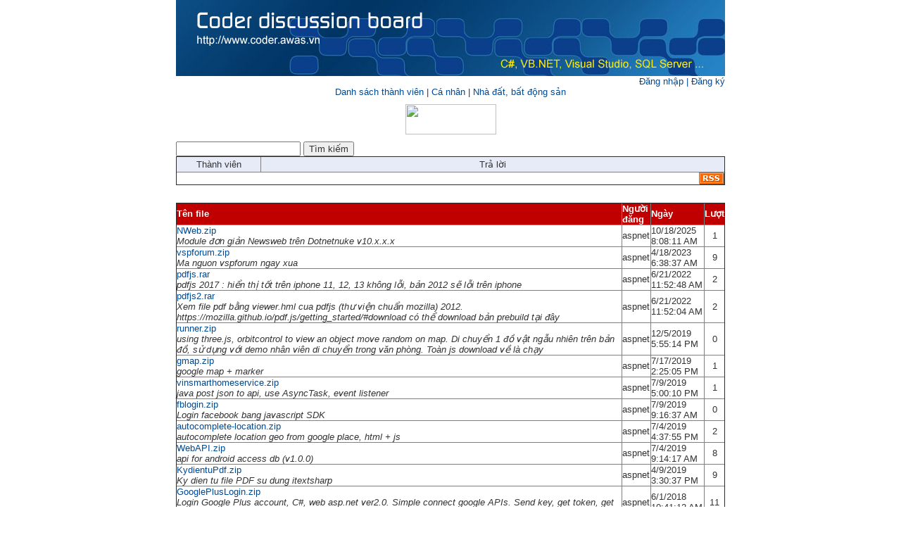

--- FILE ---
content_type: text/html; charset=utf-8
request_url: http://coder.awas.vn/Home/Topic/1200.aspx
body_size: 12294
content:


<html>
    <head>
        <meta name="viewport" content="width=device-width, initial-scale=1.0" />
        <link href="/bootstrap-3.3.5/css/bootstrap.min.css" rel="stylesheet" />
        <script type="text/javascript" src="https://ajax.googleapis.com/ajax/libs/jquery/1.11.3/jquery.min.js"></script>
        <script type="text/javascript" src="/bootstrap-3.3.5/js/bootstrap.min.js"></script>
        <link href="http://netdna.bootstrapcdn.com/font-awesome/3.2.1/css/font-awesome.css" rel="stylesheet" />
		
        <script src="/js/him.js"></script>
        <title>-coder.awas.vn</title>
<meta name="description" content="-coder.awas.vn">
<meta name="keyword" content="-coder.awas.vn">
            
<!-- Very Smart Portal Solution (VSP)-->
<!-- Copyright (c) 2005 - 2026 -->
<!-- by AWAS JSC http://awas.vn -->

<link href="/default.css" rel="stylesheet">
<script src="/js/commonlib.js"></script>
<link href="/skins/coder/desktop/desktop.css" rel="stylesheet">
<link href="/desktops/forum2/skins/default/skin.css" rel="stylesheet">

    </head>

    <body class="cssBody">
        <form method="post" action="/Home/Topic/1200.aspx" id="aspnetForm" style="border:0px;">
<div class="aspNetHidden">
<input type="hidden" name="__VIEWSTATE" id="__VIEWSTATE" value="/wEPDwUKMTY1MjYxMTg5N2RkRQaSDcL2dBT0fyWpUkuXRH0AtMQMo3ZFPAB4IAo1cLE=" />
</div>

<div class="aspNetHidden">

	<input type="hidden" name="__VIEWSTATEGENERATOR" id="__VIEWSTATEGENERATOR" value="CA0B0334" />
	<input type="hidden" name="__EVENTVALIDATION" id="__EVENTVALIDATION" value="/wEdAANweSNdrNk3J96zxXm8Tlqqq0SgPcLi4FuIRvhBEENPF9swDAH6TFGvnwuA+jrn4WI6q/mrP6QBEbPN2jN7WfaOlNPi34/0IqDxFrIW1Aor9g==" />
</div>
            

<table cellpadding="0" cellspacing="0" border="0" width="770" align="center">
    <tr>
        <td style="text-align:center;">
            
<a href="/"><img src="/portal/skins/coder/desktop/coder-logo2.jpg" border="0"></a>

<script type="text/javascript">
var gaJsHost = (("https:" == document.location.protocol) ? "https://ssl." : "http://www.");
document.write(unescape("%3Cscript src='" + gaJsHost + "google-analytics.com/ga.js' type='text/javascript'%3E%3C/script%3E"));
</script>
<script type="text/javascript">
try {
var pageTracker = _gat._getTracker("UA-3753619-4");
pageTracker._trackPageview();
} catch(err) {}</script>
        </td>
    </tr>
    <tr>
        <td style="text-align:right;">
            <a id="ctl00_users_vslogin_lnkLogin" class="cssAuthenticatePanel" href="/user/login/admin.aspx">Đăng nhập</a>
<a id="ctl00_users_vslogin_lnkRegister" class="cssAuthenticatePanel" href="/user/register/admin.aspx">| Đăng ký</a>



        </td>
    </tr>
    <tr>
        <td id="ctl00_CenterPanel" class="cssCenterPanel"><span id="ctl00_ctl00_lblContent"><p style="text-align: center;"><a href="/Home/MemberList.aspx" title="Danh s&aacute;ch th&agrave;nh vi&ecirc;n">Danh s&aacute;ch th&agrave;nh vi&ecirc;n</a> 				| <a href="/Home/MemberProfile.aspx" title="C&aacute; nh&acirc;n">C&aacute; nh&acirc;n</a> | <a href="http://tknd.awas.vn">Nh&agrave; đất, bất động sản</a></p>
<p style="text-align: center;"><a target="_blank" href="http://banbuon.awas.vn"><img alt="" src="http://banbuon.awas.vn/portal/skins/banbuon/desktop/banbuon-logo.gif" width="129" height="43" /></a></p></span>
<input name="ctl00$ctl01$txtWhat" type="text" id="ctl00_ctl01_txtWhat" />
<input type="submit" name="ctl00$ctl01$btnSearch" value="Tìm kiếm" id="ctl00_ctl01_btnSearch" /><span id="ctl00_ctl02_ctl00_lblHtm"><div><p /><table width="100%" cellpadding="4" cellspacing="0" border="1" style="border-collapse:collapse;" class="ForumText"><tr style="text-align:center;background:#E7EBF7;height:22px;"><td style="width:120px;">Thành viên</td><td>Trả lời</td></tr><tr><td colspan="2" style="text-align:right;"><a href="/desktops/forum/rss.aspx?tid=1200"><img src="/desktops/forum2/skins/default/rss.gif" border="0" /></a></td></tr></table></div></span>

&nbsp;
<table width="100%" cellpadding="4" cellspacing="0" style="border-collapse:collapse;" border="1">
  <tr style="background-color:#C00000;color:#FFFFFF">
    <td>
      <b>Tên file</b>
    </td>
    <td>
      <b>
            Người đăng
          </b>
    </td>
    <td>
      <b>
            Ngày
          </b>
    </td>
    <td>
      <b>
            Lượt
          </b>
    </td>
  </tr>
  <tr>
    <td>
      <a href="/downloads.ashx?id=39eb1802c9ab4005917bbbe71aa4de21">NWeb.zip</a>
      <br>
      <i>Module đơn giản Newsweb trên Dotnetnuke v10.x.x.x</i>
    </td>
    <td>aspnet</td>
    <td>10/18/2025 8:08:11 AM</td>
    <td style="text-align:center;">1</td>
  </tr>
  <tr>
    <td>
      <a href="/downloads.ashx?id=ea94489f6dc24e7a8eefeaac0ea3dbd1">vspforum.zip</a>
      <br>
      <i>Ma nguon vspforum ngay xua</i>
    </td>
    <td>aspnet</td>
    <td>4/18/2023 6:38:37 AM</td>
    <td style="text-align:center;">9</td>
  </tr>
  <tr>
    <td>
      <a href="/downloads.ashx?id=8714d969b43446bc8590f1bb7b524caa">pdfjs.rar</a>
      <br>
      <i>pdfjs 2017 : hiển thị tốt trên iphone 11, 12, 13 không lỗi, bản 2012 sẽ lỗi trên iphone</i>
    </td>
    <td>aspnet</td>
    <td>6/21/2022 11:52:48 AM</td>
    <td style="text-align:center;">2</td>
  </tr>
  <tr>
    <td>
      <a href="/downloads.ashx?id=33ac12e0e9ba4433823e0a7ba79a6f08">pdfjs2.rar</a>
      <br>
      <i>Xem file pdf bằng viewer.hml cua pdfjs (thư viện chuẩn mozilla) 2012. https://mozilla.github.io/pdf.js/getting_started/#download có thể download bản prebuild tại đây</i>
    </td>
    <td>aspnet</td>
    <td>6/21/2022 11:52:04 AM</td>
    <td style="text-align:center;">2</td>
  </tr>
  <tr>
    <td>
      <a href="/downloads.ashx?id=eecbb97ba59c4c698037e81fc3e7e213">runner.zip</a>
      <br>
      <i>using three.js, orbitcontrol to view an object move random on map. Di chuyển 1 đồ vật ngẫu nhiên trên bản đồ, sử dụng với demo nhân viên di chuyển trong văn phòng. Toàn js download về là chạy</i>
    </td>
    <td>aspnet</td>
    <td>12/5/2019 5:55:14 PM</td>
    <td style="text-align:center;">0</td>
  </tr>
  <tr>
    <td>
      <a href="/downloads.ashx?id=aebf779d15db4edaa49e5ec0273fadac">gmap.zip</a>
      <br>
      <i>google map + marker</i>
    </td>
    <td>aspnet</td>
    <td>7/17/2019 2:25:05 PM</td>
    <td style="text-align:center;">1</td>
  </tr>
  <tr>
    <td>
      <a href="/downloads.ashx?id=fd67480505f14a4ba04e0577b205e85b">vinsmarthomeservice.zip</a>
      <br>
      <i>java post json to api, use AsyncTask, event listener</i>
    </td>
    <td>aspnet</td>
    <td>7/9/2019 5:00:10 PM</td>
    <td style="text-align:center;">1</td>
  </tr>
  <tr>
    <td>
      <a href="/downloads.ashx?id=50f1bfa6062f4bb282f1570fd8bb9a88">fblogin.zip</a>
      <br>
      <i>Login facebook bang javascript SDK</i>
    </td>
    <td>aspnet</td>
    <td>7/9/2019 9:16:37 AM</td>
    <td style="text-align:center;">0</td>
  </tr>
  <tr>
    <td>
      <a href="/downloads.ashx?id=46a46e6295874190bcaa6f5105251796">autocomplete-location.zip</a>
      <br>
      <i>autocomplete location geo from google place, html + js</i>
    </td>
    <td>aspnet</td>
    <td>7/4/2019 4:37:55 PM</td>
    <td style="text-align:center;">2</td>
  </tr>
  <tr>
    <td>
      <a href="/downloads.ashx?id=b0eb257ba4814f38819c444d92440414">WebAPI.zip</a>
      <br>
      <i>api for android access db (v1.0.0)</i>
    </td>
    <td>aspnet</td>
    <td>7/4/2019 9:14:17 AM</td>
    <td style="text-align:center;">8</td>
  </tr>
  <tr>
    <td>
      <a href="/downloads.ashx?id=6905d7a006614d429c86412ca793ec93">KydientuPdf.zip</a>
      <br>
      <i>Ky dien tu file PDF su dung itextsharp</i>
    </td>
    <td>aspnet</td>
    <td>4/9/2019 3:30:37 PM</td>
    <td style="text-align:center;">9</td>
  </tr>
  <tr>
    <td>
      <a href="/downloads.ashx?id=547b5cd8a09442829d6561e175682ea2">GooglePlusLogin.zip</a>
      <br>
      <i>Login Google Plus account, C#, web asp.net ver2.0. Simple connect google APIs. Send key, get token, get full account info</i>
    </td>
    <td>aspnet</td>
    <td>6/1/2018 10:41:12 AM</td>
    <td style="text-align:center;">11</td>
  </tr>
  <tr>
    <td>
      <a href="/downloads.ashx?id=ffae7d9beffc4f6882cbfc233adb72e8">WebApplication1.rar</a>
      <br>
      <i>Sample su dung thuat toan ma hoa tripDES, co khoa bi mat (privateKey)</i>
    </td>
    <td>aspnet</td>
    <td>3/30/2018 10:06:35 PM</td>
    <td style="text-align:center;">8</td>
  </tr>
  <tr>
    <td>
      <a href="/downloads.ashx?id=fa9e5e0fdfcf4ab48dc566d5aeabc4f3">NETMdbToolsTestApp.rar</a>
      <br>
      <i>dotNet MdbTools for Access 2003/2007/2016 without Microsoft Jet Engine, source C#, https://www.codeproject.com/Articles/283626/MsAccess-MdbTools-with-MFC-and-NET</i>
    </td>
    <td>aspnet</td>
    <td>3/26/2018 11:43:16 PM</td>
    <td style="text-align:center;">1</td>
  </tr>
  <tr>
    <td>
      <a href="/downloads.ashx?id=9e19a2dcdd7a4d3ca3202032f2070d9c">Cryptography_MD5_TriDES_src.zip</a>
      <br>
      <i>Thuật toán mã hóa 2 chiều TriDES, gồm Encrypt và Decrypt, aspnet 2.0</i>
    </td>
    <td>aspnet</td>
    <td>3/22/2018 11:20:44 AM</td>
    <td style="text-align:center;">3</td>
  </tr>
  <tr>
    <td>
      <a href="/downloads.ashx?id=189ae53bfcc64387977f861cf93c9d64">mvc.rar</a>
      <br>
      <i>sample project MVC on C#</i>
    </td>
    <td>aspnet</td>
    <td>3/20/2018 9:25:36 AM</td>
    <td style="text-align:center;">9</td>
  </tr>
  <tr>
    <td>
      <a href="/downloads.ashx?id=c717a834016c410d911dbd658c81ba57">EduPortal.rar</a>
      <br>
      <i>Edu portal frame work for VB.NET</i>
    </td>
    <td>aspnet</td>
    <td>3/14/2018 12:00:41 AM</td>
    <td style="text-align:center;">13</td>
  </tr>
  <tr>
    <td>
      <a href="/downloads.ashx?id=e240707cedab43d0a43869e4430a80be">AutoEntity.rar</a>
      <br>
      <i>Gencode vb.net visual studio 2015. dotnet v2.0</i>
    </td>
    <td>aspnet</td>
    <td>3/13/2018 11:59:16 PM</td>
    <td style="text-align:center;">2</td>
  </tr>
  <tr>
    <td>
      <a href="/downloads.ashx?id=8ab7601e75504669972733f3405330c7">GenCode.rar</a>
      <br>
      <i>Gencode XML, XSLT, Info, DAL .. engine enterprise for quick app database</i>
    </td>
    <td>aspnet</td>
    <td>2/5/2018 9:37:28 AM</td>
    <td style="text-align:center;">9</td>
  </tr>
  <tr>
    <td>
      <a href="/downloads.ashx?id=e84cd87b576e415c972129138e148bee">DataXml.rar</a>
      <br>
      <i>Read DB from SQL to XML file, Convert string TCVN to Unicode</i>
    </td>
    <td>aspnet</td>
    <td>1/29/2018 2:15:45 PM</td>
    <td style="text-align:center;">4</td>
  </tr>
</table>
</td>

    </tr>
    <tr>
        <td>
            
<table width="100%" cellpadding="0" cellspacing="0">
    <tr style="height:10px;background-color:#1645BD;">
        <td></td>
    </tr>
    <tr>
        <td style="padding:10px;background-color:#B1DEE9;">
            <b>CODERVN.NET</b><br />
            Công ty cổ phần công nghệ và dịch vụ AWAS
        </td>
    </tr>
</table>
        </td>
    </tr>
</table>

            	        <div style="display:none">
                Công ty cổ phần công nghệ và dịch vụ AWAS, cổng thông tin, chính phủ điện tử, 
                phần mềm quản lý điểm, quản lý sinh viên, http://awas.vn, http://awas.com.vn, phần mềm ứng dụng, dịch vụ công trực tuyến, 
                thiết kế website, thiet ke web, thiết kế web, điện lực, phần mềm quản lý đào tạo, cao đẳng, đại học,cổng thông tin tích hợp,
                cổng thông tin điện tử, webportal, thư viện điện tử, electric library, library online, email, web, quản lý quan hệ khách hàng, 
                CRM, dịch vụ công trực tuyến, phần mềm hành chính một cửa, 
            </div>

        </form>
    </body>
</html>


--- FILE ---
content_type: text/css
request_url: http://coder.awas.vn/default.css
body_size: 533
content:
.cssAdminPanel
{
	padding:4px;
	width:100%;
}

.cssAdminPanel a
{
	border:1px solid #cccccc;
	padding:4px 8px;
}

.cssAdminPanel a:hover
{
	border:1px solid #cccccc;
	padding:4px 8px;
	background-color:#FFF6DF;
}
.pageselected
{
	border:1px solid #FFA939;
	background-color:#FFF9CE;
	padding:4px 10px;
}
.sys-galery
{
	float:left;
	list-style:none;
	margin:0;
	padding:0;
	width:480px;
}
.sys-galery li
{
	float:left;
	width:86px;
	margin:4px;
}
.sys-galery li a
{
	text-decoration:none;
}

--- FILE ---
content_type: text/css
request_url: http://coder.awas.vn/skins/coder/desktop/desktop.css
body_size: 421
content:
table
{
	font-family:Arial, Verdana, Tahoma, Times New Roman;
	font-size:10pt;
	line-height: normal;
}

table a
{
	color:#004993;
	text-decoration:none;
}


table a:hover
{
	text-decoration:underline;
}

.panel_header
{
	text-align:center;
}

.cssCenterPanel
{
	vertical-align:top;
}

/* page */
.pageselected
{
	border:1px solid #FFA939;
	background-color:#FFF9CE;
	padding:4px 10px;
}

--- FILE ---
content_type: application/javascript
request_url: http://coder.awas.vn/js/commonlib.js
body_size: 1934
content:
// JScript File

function popup (name,width,height) { 
     var options = "toolbar=0,location=0,directories=0,status=0,menubar=0,scrollbars=1,resizable=0,width="+width+",height="+height; 
     Cal2=window.open(name,"popup",options); 
}

function popup2 (name,width,height) { 
     var options = "toolbar=1,location=1,directories=1,status=1,menubar=1,scrollbars=1,resizable=1, width="+width+",height="+height; 
     Cal2=window.open(name,"popup",options); 
}

function _showGroup(id, c_show, c_hide)
{
	_showElement(id)
	_showElement(c_hide)
	_hideElement(c_show)
}

function _hideGroup(id, c_show, c_hide)
{
	_hideElement(id)
	_hideElement(c_hide)
	_showElement(c_show)
}

function _showElement(id)
{
	var element = document.getElementById(id);
	if(!element) return;
	var style = element.style;
	if(!style) return;
	style.display = "";
}

function _hideElement(id)
{
	var element = document.getElementById(id);
	if(!element) return;
	var style = element.style;
	if(!style) return;
	style.display = "none";
}

function move(nameCtrl)
{
	var ctrl = document.getElementById(nameCtrl);

	if(ctrl)
	{
		var st_top = ctrl.style.top;
		st_top = st_top.replace('px', '');
		var top = eval(st_top);
		var scroll = document.body.scrollTop;
		var delta_up = ctrl.height;
		var delta_down=screen.height-delta_up;

		if(top < scroll + 100)
		{
			if(scroll - top > 500) top = scroll - 500;
			top += 10;
		}
		if(top > scroll + 100)
		{
			if(top - scroll > 800) top = scroll + 800;
			top -= 10;
		}
		ctrl.style.top = top;
	}
}

function reset_post(nameCtrl, panel)
{
	var ctrl = document.getElementById(nameCtrl);
	if(ctrl) 
	{
		if(screen.width >= 1024) {
			if(panel == 6)
				ctrl.style.left = screen.width-140;
			else ctrl.style.left = 0;
			ctrl.style.display = '';
		}
		else {
			ctrl.style.display = 'none';
			ctrl.style.left = -200;
		}
	}
}
